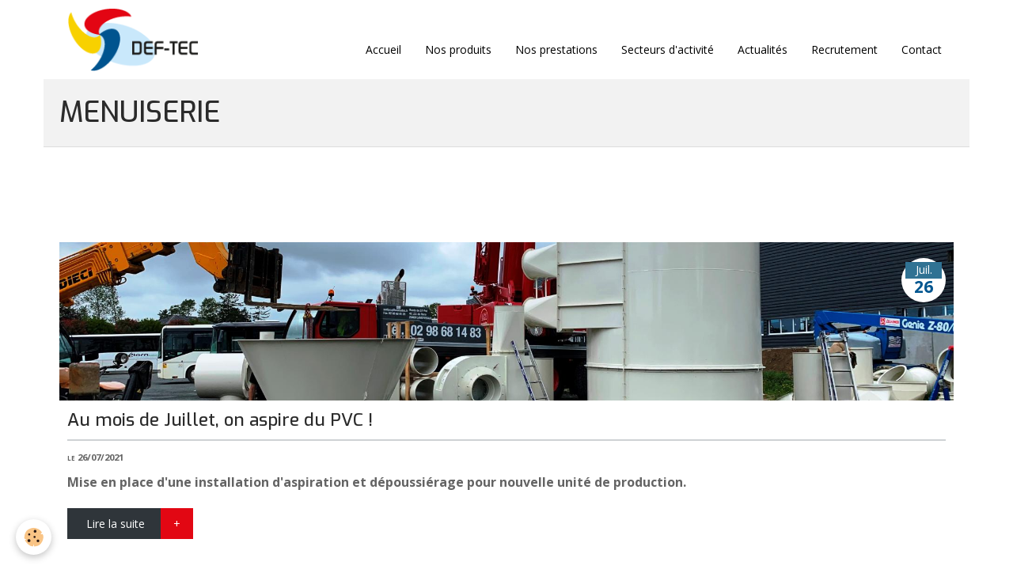

--- FILE ---
content_type: text/html; charset=UTF-8
request_url: https://www.def-tec.fr/blog/do/tag/menuiserie/
body_size: 23731
content:
        

<!DOCTYPE html>
<html lang="fr">
    <head>
        <title>menuiserie</title>
        <!-- blogger / basic -->
<meta http-equiv="Content-Type" content="text/html; charset=utf-8">
<!--[if IE]>
<meta http-equiv="X-UA-Compatible" content="IE=edge">
<![endif]-->
<meta name="viewport" content="width=device-width, initial-scale=1, maximum-scale=1.0, user-scalable=no">
<meta name="msapplication-tap-highlight" content="no">
  <link rel="alternate" type="application/rss+xml" href="https://www.def-tec.fr/blog/do/rss.xml" />
  <link href="//www.def-tec.fr/themes/designlines/bottomsite/index.css?v=1758533937" rel="stylesheet">
  <link rel="canonical" href="https://www.def-tec.fr/blog/do/tag/menuiserie/">
<meta name="generator" content="Awelty Agence Web (awelty.com)">

<link rel="icon" href="https://www.def-tec.fr/medias/site/favicon/def-tec-favicon.png">




<link href="https://fonts.googleapis.com/css?family=Exo:100,300,400,500,600,700" rel="stylesheet">
<link href="https://fonts.googleapis.com/css?family=Open+Sans:300,400,600,700" rel="stylesheet">
<link href="https://fonts.googleapis.com/css?family=Roboto:100,300" rel="stylesheet">
<link href="https://fonts.googleapis.com/css?family=Kalam:300" rel="stylesheet">

<!-- Google tag (gtag.js) -->
<script async src="https://www.googletagmanager.com/gtag/js?id=AW-1040435009">
</script>
<script>
  window.dataLayer = window.dataLayer || [];
  function gtag(){dataLayer.push(arguments);}
  gtag('js', new Date());

  gtag('config', 'AW-1040435009');
</script>

                <meta name="apple-mobile-web-app-capable" content="yes">
        <meta name="apple-mobile-web-app-status-bar-style" content="black-translucent">

                
                                    
                
                 
                                                            
            <link href="https://fonts.googleapis.com/css?family=Lato:300,400,700&display=swap" rel="stylesheet">
        
        <link href="https://maxcdn.bootstrapcdn.com/font-awesome/4.7.0/css/font-awesome.min.css" rel="stylesheet">
                <link href="//www.def-tec.fr/themes/combined.css?v=6_1646067834_618" rel="stylesheet">
        
        <!-- EMS FRAMEWORK -->
        <script src="//www.def-tec.fr/medias/static/themes/ems_framework/js/jquery.min.js"></script>
        <!-- HTML5 shim and Respond.js for IE8 support of HTML5 elements and media queries -->
        <!--[if lt IE 9]>
        <script src="//www.def-tec.fr/medias/static/themes/ems_framework/js/html5shiv.min.js"></script>
        <script src="//www.def-tec.fr/medias/static/themes/ems_framework/js/respond.min.js"></script>
        <![endif]-->
                <script src="//www.def-tec.fr/medias/static/themes/ems_framework/js/ems-framework.min.js?v=2012"></script>
                <script src="https://www.def-tec.fr/themes/content.js?v=6_1646067834_618&lang=fr"></script>

            <script src="//www.def-tec.fr/medias/static/js/rgpd-cookies/jquery.rgpd-cookies.js?v=2012"></script>
    <script>
                                    $(document).ready(function() {
            $.RGPDCookies({
                theme: 'ems_framework',
                site: 'www.def-tec.fr',
                privacy_policy_link: '/about/privacypolicy/',
                cookies: [{"id":null,"favicon_url":"","enabled":true,"model":"addthis","title":"AddThis","short_description":"Partage social","long_description":"Nous utilisons cet outil afin de vous proposer des liens de partage vers des plateformes tiers comme Twitter, Facebook, etc.","privacy_policy_url":"https:\/\/www.oracle.com\/legal\/privacy\/addthis-privacy-policy.html","slug":"addthis"}],
                modal_title: 'Gestion\u0020des\u0020cookies',
                modal_description: 'd\u00E9pose\u0020des\u0020cookies\u0020pour\u0020am\u00E9liorer\u0020votre\u0020exp\u00E9rience\u0020de\u0020navigation,\nmesurer\u0020l\u0027audience\u0020du\u0020site\u0020internet,\u0020afficher\u0020des\u0020publicit\u00E9s\u0020personnalis\u00E9es,\nr\u00E9aliser\u0020des\u0020campagnes\u0020cibl\u00E9es\u0020et\u0020personnaliser\u0020l\u0027interface\u0020du\u0020site.',
                privacy_policy_label: 'Consulter\u0020la\u0020politique\u0020de\u0020confidentialit\u00E9',
                check_all_label: 'Tout\u0020cocher',
                refuse_button: 'Refuser',
                settings_button: 'Param\u00E9trer',
                accept_button: 'Accepter',
                callback: function() {
                    // website google analytics case (with gtag), consent "on the fly"
                    if ('gtag' in window && typeof window.gtag === 'function') {
                        if (window.jsCookie.get('rgpd-cookie-google-analytics') === undefined
                            || window.jsCookie.get('rgpd-cookie-google-analytics') === '0') {
                            gtag('consent', 'update', {
                                'ad_storage': 'denied',
                                'analytics_storage': 'denied'
                            });
                        } else {
                            gtag('consent', 'update', {
                                'ad_storage': 'granted',
                                'analytics_storage': 'granted'
                            });
                        }
                    }
                }
            });
        });
    </script>

        
        
    <!-- Global site tag (gtag.js) -->
        <script async src="https://www.googletagmanager.com/gtag/js?id=UA-69455059-9"></script>
        <script>
        window.dataLayer = window.dataLayer || [];
        function gtag(){dataLayer.push(arguments);}

gtag('consent', 'default', {
            'ad_storage': 'denied',
            'analytics_storage': 'denied'
        });
        gtag('set', 'allow_ad_personalization_signals', false);
                gtag('js', new Date());
        gtag('config', 'UA-69455059-9');
    </script>
        <script type="application/ld+json">
    {
        "@context" : "https://schema.org/",
        "@type" : "WebSite",
        "name" : "Def-Tec",
        "url" : "https://www.def-tec.fr/"
    }
</script>
            </head>
    <body id="blog_do_tag_menuiserie" class="default">
        

        
        <!-- HEADER -->
                        
        <header id="header">
            <div id="header-container" data-align="center">
                                <button type="button" class="btn btn-link fadeIn navbar-toggle">
                    <span class="icon-bar"></span>
                </button>
                
                                <a class="brand fadeIn hidden-desktop" href="https://www.def-tec.fr/">
                                        <img src="https://www.def-tec.fr/medias/site/logos/def-tec-logo.png" alt="def-tec" class="logo">
                                                            <span class="brand-titles">
                        <span class="brand-title">Def-Tec</span>
                                            </span>
                                    </a>
                
                
                
                            </div>
        </header>
        <!-- //HEADER -->

        
        
                <!-- MENU -->
        <div id="menu-wrapper" class="horizontal" data-opening="y">
                        <nav id="menu" class="navbar">
                                <a class="brand fadeIn visible-desktop" href="https://www.def-tec.fr/" data-direction="horizontal">
                                        <img src="https://www.def-tec.fr/medias/site/logos/def-tec-logo.png" alt="def-tec" class="logo">
                                                            <span class="brand-titles">
                        <span class="brand-title">Def-Tec</span>
                                            </span>
                                    </a>
                
                
                                    <ul class="nav navbar-nav">
                    <li>
                <a href="https://www.def-tec.fr/">
                                        Accueil
                </a>
                            </li>
                    <li>
                <a href="https://www.def-tec.fr/pages/nos-produits.html">
                                        Nos produits
                </a>
                            </li>
                    <li>
                <a href="https://www.def-tec.fr/pages/nos-prestations.html">
                                        Nos prestations
                </a>
                            </li>
                    <li>
                <a href="https://www.def-tec.fr/pages/secteurs-d-activite.html">
                                        Secteurs d'activité
                </a>
                            </li>
                    <li>
                <a href="https://www.def-tec.fr/blog/">
                                        Actualités
                </a>
                            </li>
                    <li>
                <a href="https://www.def-tec.fr/blog/recrutement/">
                                        Recrutement
                </a>
                            </li>
                    <li>
                <a href="https://www.def-tec.fr/pages/contact.html">
                                        Contact
                </a>
                            </li>
            </ul>

                
                            </nav>
        </div>
        <!-- //MENU -->
        
        
        
        <!-- WRAPPER -->
                        <div id="wrapper">
            
            <div id="main" data-order="1" data-order-phone="1">
                                
                                                                    
                                
                                                                                    
                                
                                <div class="view view-blog" id="view-tags">
        <h1 class="view-title">menuiserie</h1>
        
                    
                        <div id="rows-60f940d637ef5a000234cadf" class="rows" data-total-pages="1" data-current-page="1">
                                                            
                
                        
                        
                                
                                <div class="row-container rd-1 page_1">
            	<div class="row-content">
        			                        			    <div class="row" data-role="line">

                    
                                                
                                                                        
                                                
                                                
						                                                                                    
                                        				<div data-role="cell" class="column" style="width:100%">
            					<div id="cell-60f940d638005a000234227e" class="column-content">            							    
<ul class="media-list media-blog masonry" data-addon="blog">
                        <li class="media" data-date="07/26/2021" data-blog-id="60f940d631bb5a000234d1b1">
                                                                                <div class="media-object">
                            <a href="https://www.def-tec.fr/blog/installation-du-mois.html">
                                <img loading="lazy" src="https://www.def-tec.fr/medias/images/img-3715.jpg" alt="Img 3715">
                            </a>
                        </div>
                                    
                <div class="media-body">
                                        <h2 class="media-heading"><a href="https://www.def-tec.fr/blog/installation-du-mois.html">Au mois de Juillet, on aspire du PVC !</a></h2>
                                                                <ul class="media-infos">
                                                        <li data-role="author" data-avatar="https://static.e-monsite.com/manager/im/avatar.png">
                                Par
                                                                <a href="https://www.def-tec.fr//blog/do/author/5be1ae03d0b0c1f8251038c2">fszucsany</a>
                                                            </li>
                                                                                        <li data-role="date">
                                    Le 26/07/2021
                                </li>
                                                                                                            </ul>
                                                                <div class="media-content clearfix">
                            <p><span style="font-size:16px;"><strong>Mise en place d&#39;une installation d&#39;aspiration et d&eacute;poussi&eacute;rage pour nouvelle unit&eacute; de production.</strong></span></p>

                        </div>
                    
                                            <p>
                                                                                                <a href="https://www.def-tec.fr/blog/installation-du-mois.html" class="btn btn-default" data-role="more">Lire la suite</a>
                                                                                                                </p>
                                    </div>
                            </li>
            </ul>

            						            					</div>
            				</div>
																		        			</div>
                            		</div>
                        	</div>
						</div>

                
    <script>
        emsChromeExtension.init('blogtag', '60f940d637ed5a000234b7c8', 'awelty.com');
    </script>
</div>
            </div>

                    </div>
        <!-- //WRAPPER -->

        
                <!-- FOOTER -->
        <footer id="footer">
            <div class="container">
                
                                <div id="footer-content">
                    <div id="bottom-site">
                                            <div id="rows-6023a6871615331130feb81e" class="rows" data-total-pages="1" data-current-page="1">
                                                            
                
                        
                        
                                
                                <div class="row-container rd-1 page_1">
            	<div class="row-content">
        			                        			    <div class="row" data-role="line">

                    
                                                
                                                                                                                            
                                                                                                                                
                                                
						                                                                                    
                                        				<div data-role="cell" class="column  cd-align-self-center" style="width:50%">
            					<div id="cell-5e85fbff1d8ddd24b8087529" class="column-content">            							<p class="footer-brand"><img alt="Logo Def-Tec" src="/medias/files/def-tec-logo.svg" /></p>


            						            					</div>
            				</div>
																		
                                                
                                                                                                                            
                                                                                                                                
                                                
						                                                                                    
                                        				<div data-role="cell" class="column  cd-align-self-center" style="width:50%">
            					<div id="cell-625fd4ab83e0d4558d1354a6" class="column-content">            							<p style="text-align: center;"><a href="https://www.reitz-france.fr/"><img alt="Logo Reitz France Def-Tec" src="/medias/images/reitz-logo-blanc-1.png" width="200px;" /></a></p>

<p style="text-align: center;"><a href="https://www.reitz-france.fr/"><span style="color:#FFF;">Def-Tec revendeur exclusif des ventilateurs Reitz pour la France</span> </a></p>


            						            					</div>
            				</div>
																		        			</div>
                            		</div>
                        	</div>
						                                                            
                
                        
                        
                                
                                <div class="row-container rd-2 page_1">
            	<div class="row-content">
        			                        			    <div class="row" data-role="line">

                    
                                                
                                                                        
                                                
                                                
						                                                                                    
                                        				<div data-role="cell" class="column" style="width:33.333333333333%">
            					<div id="cell-5e9ee49e6526b093583c2a71" class="column-content">            							<h3 style="text-align: center;">Adresse</h3>

<p style="text-align: center;"><a href="https://goo.gl/maps/kaQ8sbLYuSn" target="_blank">11 Rue de Nairobi<br />
67150 ERSTEIN</a><br />
<a href="tel:+33388662004">+33(0)3 88 66 20 04</a></p>

<p style="text-align: center;"><a class="btn btn-primary" href="/pages/contact.html"><span>Nous contacter</span><img alt="icone-mail" src="/medias/files/envelope-regular.svg" /></a></p>

            						            					</div>
            				</div>
																		
                                                
                                                                        
                                                
                                                
						                                                                                    
                                        				<div data-role="cell" class="column" style="width:33.333333333333%">
            					<div id="cell-5e9ee49e6529b093583cd57a" class="column-content">            							<h3 style="text-align: center;">Plan du site</h3>

<ul>
	<li style="text-align: center;"><a href="https://www.def-tec.fr/">Accueil</a></li>
	<li style="text-align: center;"><a href="/pages/nos-produits.html">Nos produits</a></li>
	<li style="text-align: center;"><a href="/pages/nos-prestations.html">Nos prestations</a></li>
	<li style="text-align: center;"><a href="/pages/secteurs-d-activite.html">Secteurs d&#39;activit&eacute;</a></li>
	<li style="text-align: center;"><a href="/blog/">Actualit&eacute;s</a></li>
	<li style="text-align: center;"><a href="/pages/contact.html">Contact</a></li>
</ul>

            						            					</div>
            				</div>
																		
                                                
                                                                        
                                                
                                                
						                                                                                    
                                        				<div data-role="cell" class="column" style="width:33.333333333333%">
            					<div id="cell-5e9ee49e652bb093583c54d5" class="column-content">            							<h3 style="text-align: center;">Mentions l&eacute;gales</h3>

<p style="text-align: center;"><a href="/pages/mentions-legales.html">Mentions l&eacute;gales</a></p>

<p style="text-align: center;">Cr&eacute;ation de site Amiens :<a href="https://www.awelty.fr/" target="_blank"> Agence Awelty</a></p>

            						            					</div>
            				</div>
																		        			</div>
                            		</div>
                        	</div>
						</div>

                                        </div>
                </div>
                
                            </div>
        </footer>
        <!-- //FOOTER -->
        
        <!-- SCROLLTOP -->
        <span id="scrollToTop"><i class="fa fa-chevron-up"></i></span>

        
        
        <script src="//www.def-tec.fr/medias/static/themes/ems_framework/js/jquery.mobile.custom.min.js"></script>
        <script src="//www.def-tec.fr/medias/static/themes/ems_framework/js/jquery.zoom.min.js"></script>
        <script src="//www.def-tec.fr/medias/static/themes/ems_framework/js/masonry.pkgd.min.js"></script>
        <script src="//www.def-tec.fr/medias/static/themes/ems_framework/js/imagesloaded.pkgd.min.js"></script>
        <script src="//www.def-tec.fr/medias/static/themes/ems_framework/js/imagelightbox.min.js"></script>
        <script src="https://www.def-tec.fr/themes/custom.js"></script>
                <!-- CUSTOMIZE JS -->
        <script>
        $( document ).ready( function() {
    
    var ScreenHeight = $(window).height();
    var ColumnWidth = $('#carrousel .photos .item').width();
   
    
   //--------- Carrousel de la hauteur de l'écran ---------//
    
    if (window.matchMedia("(min-width: 992px)").matches) {
    
        var ScreenHeight = $(window).height();
            $('#carrousel').css('height', ScreenHeight - 100 +'px');
            $('#carrousel .row .column').css('height', ScreenHeight - 100 +'px');
            $('#carrousel .row .column:last-child .column-content').css('height', ScreenHeight - 100 +'px');
            $('#carrousel .carousel.slide').css('height', ScreenHeight - 100 +'px');
            $('#carrousel .carousel.slide .carousel-inner').css('height', ScreenHeight - 100 +'px');
            // $('#carrousel .carousel-inner img').css('min-height', ScreenHeight - 100 +'px');
    };
    
    if (ScreenHeight  > ColumnWidth + 150){

            console.log('hauteur ecran : ' + ScreenHeight + 'px');
            console.log('largeur colonne : ' + ColumnWidth + 'px');
            // console.log('donc la hauteur ecran est superieure a la largeur colonne');
            
            $('#carrousel .item img').height('100%');
            $('#carrousel .item img').width('auto');
            

    }

    //Si la largeur de la colonne est supérieure à la hauteur de l'écran

    else {

            console.log('hauteur ecran : ' + ScreenHeight + 'px');
            console.log('largeur colonne : ' + ColumnWidth + 'px');
            console.log('donc la largeur colonne est superieure a la hauteur ecran');
            
            $('#carrousel .item img').height('auto');
            $('#carrousel .item img').width('100%');
            
         
    }
    
    
   // Définir la valeur de alt comme titre apparent:
     
    $(".hover-title div[data-widget='image'] a").each(function(){ 
        var imgTitle = $(this).children("img").attr("alt");
        $(this).append('<span>'+ imgTitle +'</span>');
        
    });
    
    $("#secteurs div[data-widget='image'] a").each(function(){ 
        var imgTitle = $(this).children("img").attr("alt");
        $(this).append('<h3>' + imgTitle + '</h3>');
        
    });
    
    //Retrait du style masonry
    
    $('.media-blog').removeClass('masonry');

    
} ); //document ready end

        </script>
                    

 





    </body>
</html>


--- FILE ---
content_type: text/css; charset=UTF-8
request_url: https://www.def-tec.fr/themes/designlines/bottomsite/index.css?v=1758533937
body_size: 452
content:
#rows-6023a6871615331130feb81e .row-container.rd-2{margin-top:0px!important;margin-bottom:0px!important;padding-top:40px!important;padding-bottom:40px!important}#rows-6023a6871615331130feb81e .row-container.rd-1{margin-top:0px!important;margin-bottom:0px!important;padding-top:20px!important;padding-bottom:20px!important}

--- FILE ---
content_type: image/svg+xml
request_url: https://www.def-tec.fr/medias/files/envelope-regular.svg
body_size: 1180
content:
<?xml version="1.0" encoding="utf-8"?>
<!-- Generator: Adobe Illustrator 16.0.0, SVG Export Plug-In . SVG Version: 6.00 Build 0)  -->
<!DOCTYPE svg PUBLIC "-//W3C//DTD SVG 1.1//EN" "http://www.w3.org/Graphics/SVG/1.1/DTD/svg11.dtd">
<svg version="1.1" id="Calque_1" xmlns="http://www.w3.org/2000/svg" xmlns:xlink="http://www.w3.org/1999/xlink" x="0px" y="0px"
	 width="149.167px" height="111.329px" viewBox="223.474 363.445 149.167 111.329"
	 enable-background="new 223.474 363.445 149.167 111.329" xml:space="preserve">
<path fill="#FFFFFF" d="M357.567,364.59H238.714c-7.574,0-13.714,6.14-13.714,13.714v82.283c0,7.574,6.14,13.714,13.714,13.714
	h118.853c7.574,0,13.714-6.14,13.714-13.714v-82.283C371.281,370.73,365.141,364.59,357.567,364.59z M357.567,378.303v11.658
	c-6.406,5.217-16.619,13.329-38.452,30.425c-4.812,3.785-14.343,12.877-20.975,12.771c-6.63,0.107-16.165-8.988-20.974-12.771
	c-21.83-17.094-32.045-25.207-38.452-30.425v-11.658H357.567z M238.714,460.587v-53.027c6.546,5.214,15.831,12.531,29.981,23.612
	c6.245,4.915,17.181,15.767,29.445,15.701c12.205,0.065,23.002-10.628,29.442-15.699c14.15-11.08,23.438-18.399,29.984-23.614
	v53.027H238.714z"/>
</svg>


--- FILE ---
content_type: image/svg+xml
request_url: https://www.def-tec.fr/medias/files/sprite-hover-menu-2.svg
body_size: 703
content:
<?xml version="1.0" encoding="utf-8"?>
<!-- Generator: Adobe Illustrator 16.0.0, SVG Export Plug-In . SVG Version: 6.00 Build 0)  -->
<!DOCTYPE svg PUBLIC "-//W3C//DTD SVG 1.1//EN" "http://www.w3.org/Graphics/SVG/1.1/DTD/svg11.dtd">
<svg version="1.1" id="Calque_1" xmlns="http://www.w3.org/2000/svg" xmlns:xlink="http://www.w3.org/1999/xlink" x="0px" y="0px"
	 width="64.834px" height="40px" viewBox="0 0 64.834 40" enable-background="new 0 0 64.834 40" xml:space="preserve">
<g>
	<path fill="#E8F6FC" d="M10.829,29.107c13.3,9.782,33.657,13.637,45.464,8.608c11.804-5.028,10.59-17.037-2.709-26.821
		C40.281,1.109,19.926-2.745,8.12,2.284C-3.689,7.314-2.474,19.322,10.829,29.107"/>
</g>
</svg>


--- FILE ---
content_type: image/svg+xml
request_url: https://www.def-tec.fr/medias/files/arrow-right-3.svg
body_size: 880
content:
<?xml version="1.0" encoding="utf-8"?>
<!-- Generator: Adobe Illustrator 16.0.0, SVG Export Plug-In . SVG Version: 6.00 Build 0)  -->
<!DOCTYPE svg PUBLIC "-//W3C//DTD SVG 1.1//EN" "http://www.w3.org/Graphics/SVG/1.1/DTD/svg11.dtd">
<svg version="1.1" id="Calque_1" xmlns="http://www.w3.org/2000/svg" xmlns:xlink="http://www.w3.org/1999/xlink" x="0px" y="0px"
	 width="56.167px" height="37px" viewBox="0 -6.5 56.167 37" enable-background="new 0 -6.5 56.167 37" xml:space="preserve">
<path fill="#FFFFFF" d="M26.236,1.578l1.223-1.223c0.519-0.519,1.355-0.519,1.868,0l10.715,10.708c0.518,0.518,0.518,1.356,0,1.869
	L29.327,23.645c-0.519,0.52-1.354,0.52-1.868,0l-1.223-1.222c-0.524-0.525-0.513-1.38,0.022-1.891l6.641-6.327H17.059
	c-0.732,0-1.322-0.59-1.322-1.323v-1.764c0-0.733,0.59-1.323,1.322-1.323h15.841l-6.641-6.327
	C25.718,2.956,25.707,2.102,26.236,1.578z"/>
</svg>


--- FILE ---
content_type: image/svg+xml
request_url: https://www.def-tec.fr/medias/files/def-tec-logo.svg
body_size: 4283
content:
<?xml version="1.0" encoding="utf-8"?>
<!-- Generator: Adobe Illustrator 16.0.0, SVG Export Plug-In . SVG Version: 6.00 Build 0)  -->
<!DOCTYPE svg PUBLIC "-//W3C//DTD SVG 1.1//EN" "http://www.w3.org/Graphics/SVG/1.1/DTD/svg11.dtd">
<svg version="1.1" id="Calque_1" xmlns="http://www.w3.org/2000/svg" xmlns:xlink="http://www.w3.org/1999/xlink" x="0px" y="0px"
	 width="250px" height="232px" viewBox="0 0 250 232" enable-background="new 0 0 250 232" xml:space="preserve">
<g>
	<path fill="#C8E7FA" d="M85.425,130.489c39.989,29.414,101.19,41.005,136.688,25.886c35.498-15.12,31.848-51.226-8.142-80.644
		C173.974,46.312,112.777,34.726,77.277,49.844C41.776,64.969,45.431,101.069,85.425,130.489"/>
	<path fill="#00558F" d="M90.136,75.919c8.467,2.563,14.226,9.948,15.464,21.808c2.497,24.014-14.403,57.818-38.455,78.226
		c9.825,2.979,23.297-0.539,37.613-11.153c26.638-19.743,46.065-56.52,43.401-82.153c-2.674-25.626-26.438-30.397-53.077-10.651
		C93.405,73.234,91.757,74.547,90.136,75.919"/>
	<path fill="#F7D100" d="M92.119,77.021c-5.931,6.563-15.063,8.621-26.316,4.689C43.012,73.738,19.638,44.04,11.424,13.58
		c-6.881,7.623-9.437,21.314-5.943,38.781c6.509,32.51,31.497,65.768,55.813,74.278c24.332,8.504,38.777-10.956,32.27-43.471
		C93.154,81.12,92.668,79.072,92.119,77.021"/>
	<path fill="#E20613" d="M90.959,75.939c-3.853-7.957-2.343-17.199,5.532-26.156c15.938-18.131,52.242-28.653,83.555-24.829
		c-4.48-9.237-16.21-16.752-33.712-20.066C113.759-1.288,73.551,9.405,56.538,28.75c-17.017,19.35-4.398,40.046,28.178,46.22
		C86.773,75.36,88.853,75.678,90.959,75.939"/>
</g>
<g>
	<path fill="#FFFFFF" d="M54.656,227.496H36.884v-37.22h18.798c1.083,0,2.092,0.199,3.026,0.6c0.933,0.401,1.758,0.975,2.474,1.726
		c0.717,0.75,1.267,1.649,1.649,2.699c0.384,1.049,0.575,2.241,0.575,3.575v19.147c0,0.3-0.032,0.8-0.1,1.499
		c-0.516,3.383-2.174,5.734-4.973,7.049C57.082,227.188,55.857,227.496,54.656,227.496z M42.209,222.122h12.172
		c2.467,0,3.702-1.5,3.702-4.5v-17.721c0-0.168-0.006-0.304-0.015-0.413c-0.007-0.108-0.02-0.23-0.036-0.363
		c-0.067-0.866-0.229-1.554-0.489-2.061c-0.257-0.509-0.645-0.872-1.161-1.089c-0.516-0.216-1.232-0.325-2.151-0.325H42.209V222.122
		z"/>
	<path fill="#FFFFFF" d="M79.629,227.496c-3.166,0-5.588-0.857-7.262-2.573c-1.674-1.718-2.513-4.183-2.513-7.399v-17.923
		c0-2.151,0.379-3.908,1.14-5.274c0.757-1.367,1.927-2.384,3.512-3.049c1.583-0.667,3.615-1.001,6.099-1.001h13.473v5.374H80.705
		h-2.201c-0.616,0-1.189,0.21-1.724,0.624c-0.75,0.469-1.25,1.285-1.5,2.451c-0.066,0.399-0.099,0.743-0.099,1.025v6.299h18.846
		v5.423H75.181v4.977v2.299c0,0.285,0.083,0.66,0.249,1.124c0.466,0.95,1.054,1.563,1.763,1.838
		c0.707,0.275,2.004,0.412,3.887,0.412h12.848v5.374H79.629z"/>
	<path fill="#FFFFFF" d="M105.127,227.496h-5.327v-27.396c0-2.333,0.359-4.225,1.075-5.675c0.718-1.449,1.847-2.503,3.387-3.161
		c1.544-0.659,3.571-0.988,6.088-0.988h13.822v5.374h-14.347H108.3h-0.049c-0.433,0.067-0.742,0.135-0.926,0.201
		c-0.665,0.248-1.199,0.688-1.599,1.313c-0.4,0.625-0.599,1.404-0.599,2.337v6.798h18.946v5.374h-18.946V227.496z"/>
	<path fill="#FFFFFF" d="M126.999,215.675v-5.426h13.147v5.375L126.999,215.675z"/>
	<path fill="#FFFFFF" d="M150.197,195.65h-7.949v-5.374h21.296v5.374h-7.974v31.846h-5.373V195.65z"/>
	<path fill="#FFFFFF" d="M176.867,227.496c-3.166,0-5.586-0.857-7.26-2.573c-1.676-1.718-2.514-4.183-2.514-7.399v-17.923
		c0-2.151,0.379-3.908,1.138-5.274c0.758-1.367,1.929-2.384,3.512-3.049c1.584-0.667,3.616-1.001,6.1-1.001h13.474v5.374h-13.375
		h-2.198c-0.616,0-1.191,0.21-1.724,0.624c-0.75,0.469-1.251,1.285-1.5,2.451c-0.068,0.399-0.102,0.743-0.102,1.025v6.299h18.849
		v5.423h-18.849v4.977v2.299c0,0.285,0.084,0.66,0.252,1.124c0.465,0.95,1.054,1.563,1.76,1.838
		c0.708,0.275,2.005,0.412,3.888,0.412h12.85v5.374H176.867z"/>
	<path fill="#FFFFFF" d="M197.14,220.122c-0.066-0.732-0.1-1.257-0.1-1.573v-19.098c0-2.801,0.801-5.042,2.398-6.724
		c1.669-1.634,3.702-2.451,6.101-2.451h15.523v5.374h-14.8c-1.265,0-2.232,0.334-2.897,1c-0.667,0.667-1,1.65-1,2.95v18.522
		c0,0.184,0.032,0.441,0.1,0.775c0.251,1.017,0.708,1.808,1.376,2.374c0.664,0.568,1.474,0.85,2.422,0.85h14.675v5.374H205.14
		c-0.65,0-1.399-0.136-2.249-0.411c-0.85-0.274-1.644-0.662-2.376-1.163C198.732,224.623,197.606,222.689,197.14,220.122z"/>
</g>
</svg>
